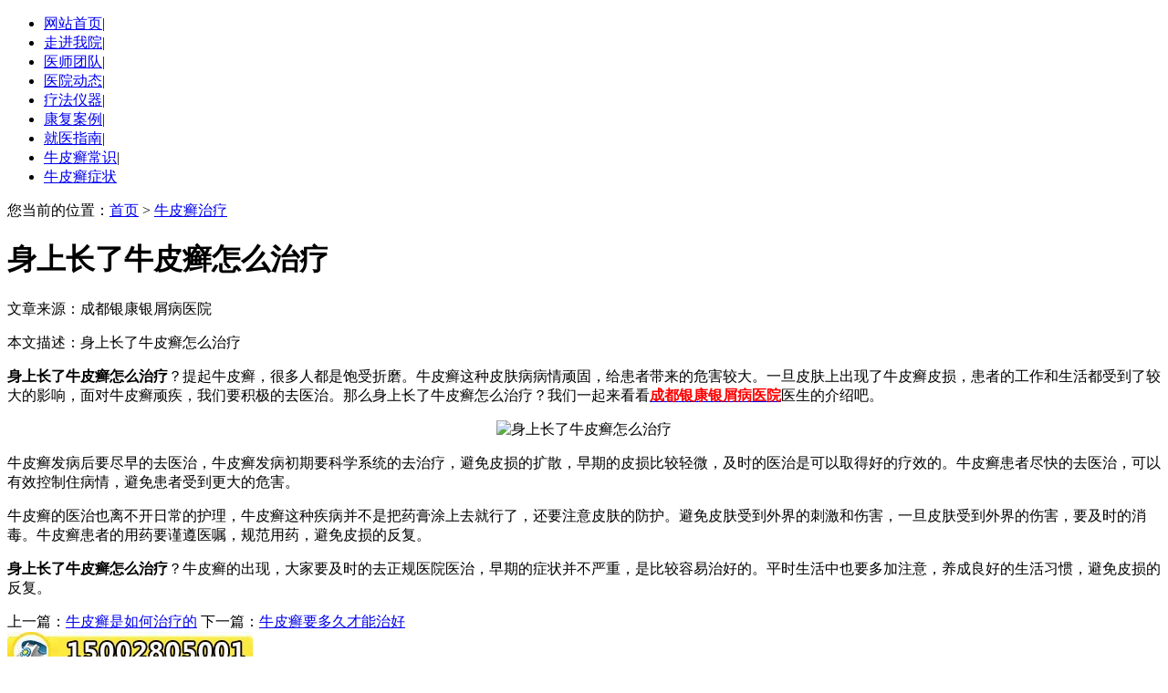

--- FILE ---
content_type: text/html
request_url: http://www.upxinwen.com/npxzl/544.html
body_size: 3102
content:
<!DOCTYPE html PUBLIC "-//W3C//DTD XHTML 1.0 Transitional//EN" "http://www.w3.org/TR/xhtml1/DTD/xhtml1-transitional.dtd">
<html xmlns="http://www.w3.org/1999/xhtml">
<head>
<meta http-equiv="Content-Type" content="text/html; charset=gb2312" />
<meta http-equiv="Cache-Control" content="no-transform" />
<meta http-equiv="Cache-Control" content="no-siteapp" />
<script src="/js/uaredirect.js" type="text/javascript"></script>
<script type="text/javascript">uaredirect("http://m.upxinwen.com/npxzl/544.html");</script>
<meta name="mobile-agent" content="format=html5;url=http://m.upxinwen.com/npxzl/544.html">
<link rel="alternate" media="only screen and (max-width: 640px)" href="http://m.upxinwen.com/npxzl/544.html" />
<title>身上长了牛皮癣怎么治疗-成都银康银屑病医院</title>
<meta name="keywords" content="牛皮癣,治疗"/>
<meta name="description" content="身上长了牛皮癣怎么治疗？提起牛皮癣，很多人都是饱受折磨。牛皮癣这种皮肤病病情顽固，给患者带来的危害较大。一旦皮肤上出现了牛皮癣皮损，患者的工作和生活都受到了较大" />
<script type="text/javascript" src="/js/public.js"></script>
<link rel="stylesheet" type="text/css" href="/css/css.css" />
<script type="text/javascript" src="/js/scrollpic.js"></script>
<link href="/css/index.css" type="text/css"  rel="stylesheet" />
<link href="/css/zhuanti.css" type="text/css"  rel="stylesheet" />
</head>
<body id="index">
<div id="topbanner">
  <div class="bannerbg"></div>
  <ul class="mainnav">
    <li> <a class="white" href="/" title="" rel="nofollow" target="_blank">网站首页</a>| </li>
    <li><a  class="white" href="/yyjj/2.html" target="_blank" title="走进我院">走进我院</a>|</li>
    <li><a  class="white" href="/ystd" target="_blank" title="医师团队">医师团队</a>|</li>
    <li><a  class="white" href="/yydt" target="_blank" title="医院动态">医院动态</a>|</li>
    <li><a  class="white" href="/lfyq" target="_blank" title="疗法仪器">疗法仪器</a>|</li>
    <li><a  class="white" href="/kfal" target="_blank" title="康复案例">康复案例</a>|</li>
    <li><a  class="white" href="/jyzn/8.html" target="_blank" title="就医指南">就医指南</a>|</li>
    <li><a  class="white" href="/npxcs" target="_blank" title="牛皮癣常识">牛皮癣常识</a>|</li>
    <li><a  class="white" href="/npxzz" target="_blank" title="牛皮癣症状">牛皮癣症状</a></li>
  </ul>
</div>
<div id="middler">
  <div class="clearbox">
    <div class="list_leftside">
      <div class="crumb">您当前的位置：<a href="/">首页</a>&nbsp;>&nbsp;<a href="/npxzl/">牛皮癣治疗</a></div>
      <div class="title_3"></div>
      <div class="maincont">
        <div class="article">
          <h1>身上长了牛皮癣怎么治疗</h1>
          <p class="articlemsg"> <span>文章来源：成都银康银屑病医院 </span></p>
          <div id="articleid" class="articlebody">
            <p>
            <div class="articlebody_p">本文描述：身上长了牛皮癣怎么治疗</div>
            </p>
            <p>
            <div class="bodycss">
             <p><strong>身上长了牛皮癣怎么治疗</strong>？提起牛皮癣，很多人都是饱受折磨。牛皮癣这种皮肤病病情顽固，给患者带来的危害较大。一旦皮肤上出现了牛皮癣皮损，患者的工作和生活都受到了较大的影响，面对牛皮癣顽疾，我们要积极的去医治。那么身上长了牛皮癣怎么治疗？我们一起来看看<a href="http://www.upxinwen.com/"><span style="color: rgb(255, 0, 0);"><strong>成都银康银屑病医院</strong></span></a>医生的介绍吧。</p>
<p style="text-align:center;"><img src="/d/file/npxzl/2020-10-23/fed03006bbab632705e6587180befb21.jpg" alt="身上长了牛皮癣怎么治疗" /></p>
<p>牛皮癣发病后要尽早的去医治，牛皮癣发病初期要科学系统的去治疗，避免皮损的扩散，早期的皮损比较轻微，及时的医治是可以取得好的疗效的。牛皮癣患者尽快的去医治，可以有效控制住病情，避免患者受到更大的危害。</p>
<p>牛皮癣的医治也离不开日常的护理，牛皮癣这种疾病并不是把药膏涂上去就行了，还要注意皮肤的防护。避免皮肤受到外界的刺激和伤害，一旦皮肤受到外界的伤害，要及时的消毒。牛皮癣患者的用药要谨遵医嘱，规范用药，避免皮损的反复。</p>
<p><strong>身上长了牛皮癣怎么治疗</strong>？牛皮癣的出现，大家要及时的去正规医院医治，早期的症状并不严重，是比较容易治好的。平时生活中也要多加注意，养成良好的生活习惯，避免皮损的反复。</p>            </div>
            </p>
          </div>
          <div class="nextprev"> <span class="prev">上一篇：<a href='/npxzl/542.html'>牛皮癣是如何治疗的</a></span> <span class="next">下一篇：<a href='/npxzl/546.html'>牛皮癣要多久才能治好</a></span> </div>
        </div>
      </div>
      <div class="title_4 title_5"></div>
      <div class="title_3"></div>
    </div>
    <div class="list_rightside">
  <div class="title_1"></div>
  <div class="title_2"></div>
  <div class="tel_pic"><img src="/images/tel_1.jpg" / alt="" /></div>
  <div class="list_zixun">
    <ul>
      <li><a href="javascript:void(0)" onClick="onKST('yh_zixun');" style="cursor: pointer;" rel="nofollow" class="ared" >牛皮癣医生</a></li>
      <li><a href="javascript:void(0)" onClick="onKST('yh_zixun');" style="cursor: pointer;" rel="nofollow" class="ared" >牛皮癣医生</a></li>
      <li><a href="javascript:void(0)" onClick="onKST('yh_zixun');" style="cursor: pointer;" rel="nofollow" class="ared" >牛皮癣医生</a></li>
      <li><a href="javascript:void(0)" onClick="onKST('yh_zixun');" style="cursor: pointer;" rel="nofollow" class="ared" >牛皮癣医生</a></li>
      <li><a href="javascript:void(0)" onClick="onKST('yh_zixun');" style="cursor: pointer;" rel="nofollow" class="ared" >牛皮癣医生</a></li>
      <li><a href="javascript:void(0)" onClick="onKST('yh_zixun');" style="cursor: pointer;" rel="nofollow" class="ared" >牛皮癣医生</a></li>
    </ul>
    <div class="list_zixun_test"><a href="javascript:void(0)" onClick="onKST('yh_zixun');" style="cursor: pointer;" rel="nofollow" class="white">预约咨询</a> <a href="javascript:void(0)" onClick="onKST('yh_zixun');" style="cursor: pointer;" rel="nofollow" class="white">网上挂号</a></div>
  </div>
  <div class="title_1 "></div>
  <div class="zhuanti_r">
    <div class="list_doctor_title"><a href="/npxcs/" class="green">牛皮癣常识</a></div>
    <ul class="ul">
            <li><a  href="/npxzz/586.html" title="初期牛皮癣的症状表现是什么" >初期牛皮癣的症状表现</a></li>
            <li><a  href="/npxzz/580.html" title="各类型牛皮癣的症状是什么" >各类型牛皮癣的症状是</a></li>
            <li><a  href="/npxzz/579.html" title="脂溢性皮炎与牛皮癣对比照片" >脂溢性皮炎与牛皮癣对</a></li>
            <li><a  href="/npxzz/578.html" title="牛皮癣有哪些症状分类" >牛皮癣有哪些症状分类</a></li>
          </ul>
  </div>
  <div class="title_2 title_5"></div>
  <div class="title_1"></div>
  <div class="list_doctor">
    <div class="list_doctor_title"><a href="/ystd/" class="green">医生介绍</a></div>
    <div class="clearbox">       <div class="list_doctor_img"> <img src="/d/file/ystd/2021-03-17/56ad76b4b3fada5e6ca50a9727c8339d.jpg" alt="金彦超 互联网门诊主任 " width="79" height="113"/> </div>
      <div class="list_doctor_top">
        <div class="list_doctor_t"><a href="/ystd/564.html" title="金彦超 互联网门诊主任"  class="green">金彦超 互联网门诊主任</a></div>
        <p>  金彦超 互联网门诊主任
【医生简介】
毕业于华中科技大学同济医学院，皮肤科医师。从事皮肤病临床研究与治疗10余 ...<a href="/ystd/564.html"  style=" color: #FF0000;">详细>></a></p>
      </div>
            <div id="scroll_div" class="scroll_div">
        <div id="scroll_end"></div>
      </div>
    </div>
  </div>
  <div class="title_2 title_5"></div>
  <div class="title_1"></div>
  <div class="zhuanti_r"> <a href="/jyzn/"><img src="/images/page_toppic2.gif" alt=""  style="margin:3px 0 5px 8px;"></a>
    <p style="margin-left:8px; line-height:22px;">医院地址：成都市青羊区锦里中路18号（彩虹桥附近，原邮电宾馆）<br />
      预约专线:028-86129902<br />
      预约时间:周一至周日 上午8:00-下午17:00</p>
  </div>
  <div class="title_2"></div>
</div>
  </div>
</div>
</div>
</div>
<div class="linespace"></div>
<div id="bottomer">
  <div class="footnav"> <a href="/" title="" rel="nofollow" target="_blank">网站首页</a>| <a href="/yyjj/2.html" target="_blank" title="走进我院">走进我院</a>| <a href="/ystd" target="_blank" title="医师团队">医师团队</a>| <a href="/yydt" target="_blank" title="医院动态">医院动态</a>| <a href="/lfyq" target="_blank" title="疗法仪器">疗法仪器</a>| <a href="/kfal" target="_blank" title="康复案例">康复案例</a>| <a href="/jyzn/8.html" target="_blank" title="就医指南">就医指南</a>| <a href="/npxcs" target="_blank" title="牛皮癣常识">牛皮癣常识</a>| <a href="/npxzz" target="_blank" title="牛皮癣症状">牛皮癣症状</a>| <a href="/sitemap.xml" target="_blank">网站地图</a></div>
  <div class="footnav_1">版权所有：成都银康银屑病医院 <BR>
    地址：成都市青羊区锦里中路18号（彩虹桥附近，原邮电宾馆）<BR>
  </div>
</div>
<script type="text/javascript" language="javascript" src="/js/jquery-1.7.1.min.js"></script> 
<script type="text/javascript" language="javascript" src="/js/swt.js"></script>
</body>
</html>